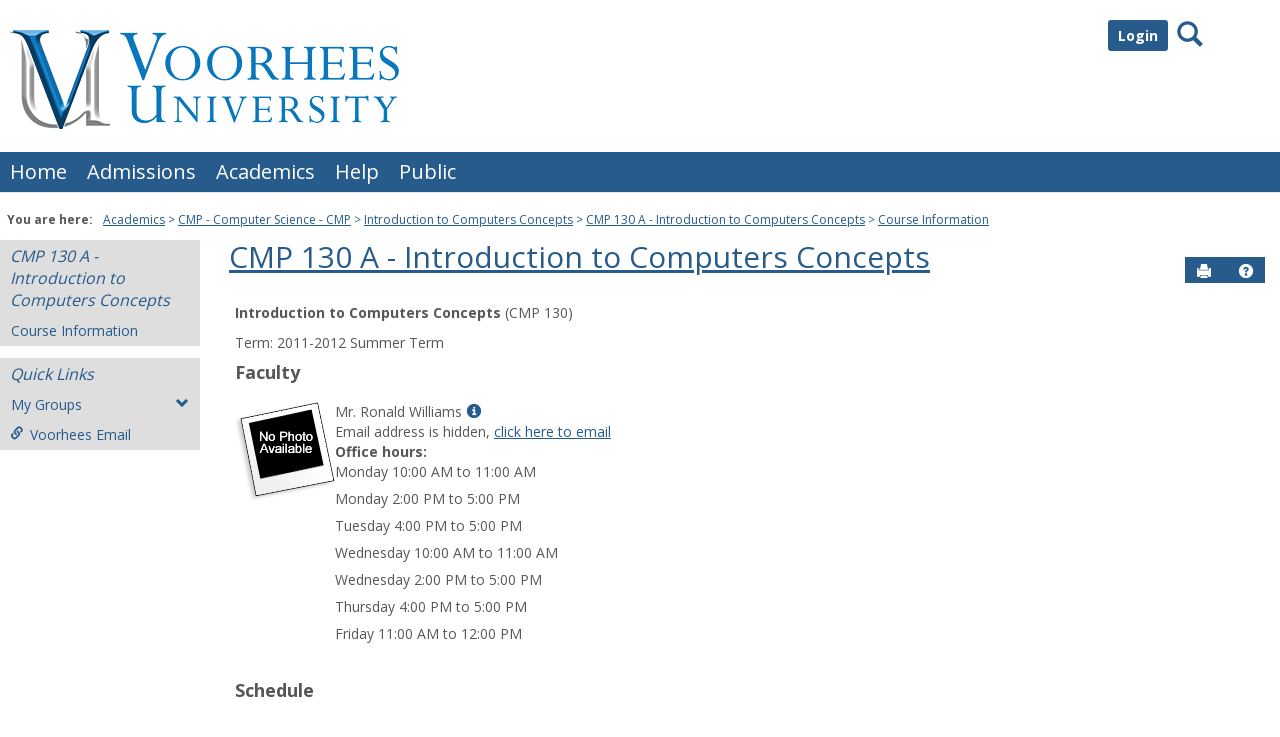

--- FILE ---
content_type: text/html; charset=utf-8
request_url: https://tiger.voorhees.edu/ICS/Academics/CMP/CMP__130/2011_30-CMP__130-A/
body_size: 28463
content:


<!DOCTYPE html>
<html lang="en">

<head><meta http-equiv="X-UA-Compatible" content="IE=EDGE" /><meta http-equiv="Content-Type" content="text/html; charset=UTF-8" /><meta name="viewport" content="width=device-width, initial-scale=1.0, maximum-scale=5.0" /><title>
	Course Information - Main View | Course Information | CMP  130 A - Introduction to Computers Concepts | Portal
</title><base href="https://tiger.voorhees.edu/ICS/">
<script type="text/javascript">
    window.jenzabar = {};
    jenzabar.userSettings = {
        culture:    'en-US',
        language:   'en',
        dateFormat: 'm/d/yy'
    };
    window.userSettings = jenzabar.userSettings;

    jenzabar.jicsVersion = {
        text: {
	        version: '?v=' + '2023.1 May2024_FileCabinet_Fix_Applied'
        }
    }
    jenzabar.siteSettings = {
        textEditorSettings: {
            customAudioMinutesLimit: 5,
            customVideoMinutesLimit: 5
        },
        text: {
            more: 'More'
        }
    };
</script>

<!-- BEGIN Html Head Elements -->
<script type="text/javascript" src="//cdnjs.cloudflare.com/ajax/libs/jquery/3.6.4/jquery.min.js"></script>
<script type="text/javascript" src="//cdnjs.cloudflare.com/ajax/libs/handlebars.js/4.7.7/handlebars.min.js"></script>
<script src="//stackpath.bootstrapcdn.com/bootstrap/3.4.1/js/bootstrap.min.js" integrity="sha384-aJ21OjlMXNL5UyIl/XNwTMqvzeRMZH2w8c5cRVpzpU8Y5bApTppSuUkhZXN0VxHd" crossorigin="anonymous"></script>
<script type="text/javascript" src="//cdnjs.cloudflare.com/ajax/libs/jqueryui/1.13.2/jquery-ui.min.js"></script>
<script type="text/javascript" src="//cdnjs.cloudflare.com/ajax/libs/Chart.js/2.7.2/Chart.bundle.min.js"></script>
  <script type="text/javascript" src="//cdn.jsdelivr.net/npm/chartjs-plugin-datalabels@0.3.0"></script>
<link rel="stylesheet" type="text/css" href="/ICS/UI/Common/Styles/jQuery/jquery-ui.custom.css" />
<link href="//fonts.googleapis.com/css?family=Open+Sans:400,600,700" rel="stylesheet" type="text/css">
<link href="//netdna.bootstrapcdn.com/font-awesome/4.1.0/css/font-awesome.min.css" rel="stylesheet" type="text/css">
<link rel="stylesheet" href="//stackpath.bootstrapcdn.com/bootstrap/3.4.1/css/bootstrap.min.css" integrity="sha384-HSMxcRTRxnN+Bdg0JdbxYKrThecOKuH5zCYotlSAcp1+c8xmyTe9GYg1l9a69psu" crossorigin="anonymous">
<script type="text/javascript" src="portlets/cus/ics/BCProxyLogin/Scripts/ProxyLogin.js"></script>
			<link type="text/css" rel="stylesheet" href="portlets/cus/ics/BCProxyLogin/Styles/ProxyLoginStyles.css" />
<script>jQuery.browser = jQuery.browser || { msie: "ActiveXObject" in window };</script>
<script type="text/javascript" src="/ICS/UI/Common/Scripts/tinymce/plugins/moxiemanager/js/moxman.loader.min.js?v=2023.1 May2024_FileCabinet_Fix_Applied"></script>
<!-- END Html Head Elements -->

<link href="/ICS/UI/Common/Styles/css/site-bundle.css?v=Dfngzn7hCnEDkeqrkw1iFVnkZc6fCz2e4CLxhEPoOnc1" rel="stylesheet"/>



<link rel="stylesheet" type="text/css" media="print" href="/ICS/UI/Common/Styles/print.css" />


<script type="text/javascript" src="/ICS/UI/Common/Scripts/jcsfl.js"></script>
<script src="/ICS/UI/Common/Scripts/site-bundle.js?v=pIP_zynZ4CkiB5-ayGDE2Xek3gUfLpXefud64rJ3x_Q1"></script>


<!-- BEGIN Html Head Elements After JICS JS Framework -->
<script type="text/javascript" src="/ICS/UI/Common/Scripts/LayoutManager.js?v=2023.1 May2024_FileCabinet_Fix_Applied"></script>
<!-- END Html Head Elements After JICS JS Framework -->

<script type="text/javascript" src="/ICS/UI/Common/Scripts/Globalization.js.aspx?id=7c383dd2e729467fa47da9ec2a0d8be6"></script>
<!--[if IE]>
<style type="text/css" media="all">@import url( UI/Common/Styles/IEOnly.css );</style>
<script type="text/javascript" language="JavaScript" src="UI/Common/Scripts/IEOnly.js"></SCRIPT>
<![endif]-->
<script type="text/javascript">
    window.Portal =
    {
        url: 'https://tiger.voorhees.edu/ICS/',
        uid: null,
    };
</script>


<script type="text/javascript">
    $.extend(window.Portal,{
        timeout: 20,
        SessionMonitor: JCSL.JICS.get_session_monitor()
        
    });
</script>

<script type="text/javascript">
    jQuery(function () {
        jenzabar.framework.timeoutWarning.create(true);
    });
</script><link rel="stylesheet" type="text/css" href="/ICS/UI/Themes/Atlantica/style.css?v=1&u=01%2f16%2f2026+19%3a48%3a25" />
<script type="text/javascript" src="/ICS/UI/Themes/Atlantica/js/javascript.js?v=1"></script>

<style id="customCssImport_custom" type="text/css" media="all">
	@import url( /ICS/StaticPages/GetFile.aspx?target=be7884da-8f42-4016-b362-9c70b7f95a83);
</style>
<link rel="Shortcut Icon" href="favicon.ico" type="image/x-icon">
<style id="customHead_custom" type="text/css" media="all">
	@import url( /ICS/ClientConfig/HtmlContent/custom-bundle.css?v=);
</style>
</head>
<body onload="doLoad();" >
	<div id="siteWrapper" class="custom-grid">
		<form name="MAINFORM" method="post" action="/ICS/Academics/CMP/CMP__130/2011_30-CMP__130-A/" id="MAINFORM" enctype="multipart/form-data" autocomplete="off">
<div class="aspNetHidden">
<input type="hidden" name="_scriptManager_HiddenField" id="_scriptManager_HiddenField" value="" />
<input type="hidden" name="__EVENTTARGET" id="__EVENTTARGET" value="" />
<input type="hidden" name="__EVENTARGUMENT" id="__EVENTARGUMENT" value="" />
<input type="hidden" name="__VIEWSTATE" id="__VIEWSTATE" value="JcgPR14W/UnKV8HUPeyaAWIL4n4Zqr/Qwd5w0zWFvSEhBVmW/RLJhzFMQrJhZLDOJN8xb/Qn16GUDC1WxsZcCMBSk7FqGg3hoHmmAoOWXQTvkDRHg6vYUkHaOykPBEvEY1HjRIUIOkORo5hOWORDKtcnHB0QugG1zP+myhLOaDyB0HtGIpXNT1xbdRLjCu2EatIEd5U0UCMr8zf9eWcyz/MPzJGbZvsb+0iIkwyO2XEXjEAoZZ7UZ5nzleMKlDwRHmb4+PyJqN7g/21BmWD8DNstjdOkNthMx+tCiS/GD1fdNgZXhYl5kfFFeF5qvGtwt9bs4tFtp2kxU1zDRdj0IbaPnWlzalRbBRi8qlvzcajk53b7NuOeeIlfEucxCcuV7eeniBHdshFwFY9xV33wYNtYVZD/Z4i+TIcvYIA9/CiKy567oCxJzA6FWLtoaU159l5hwLSzbgc5iH0UMEGRKz1kVNuhrkIE0aYaVSt8MwvtFp5mpZ0cOap9CqVErT12Oni4DkkkiqM1inEFVK5bjxzmmUNKHvmlh4JQ1i7XuJmRn3zxop4z3EBPiGPQfVnLXtp+TJH8wUypp+e44W2s7REcMOlrgIZwYrGD/5wcA5okIazrIapC77XZOkncKSpb3Ch3vqfZYAUSdWUfdjs/ITyAF+fdzoog3nJtYkyCQCAUNVlTb+zk92ClfzT4Jr3XdHoEuV21GtdrtXUI/XQsZkBZIUgAdA/6PejLiv0W6wFDlw4bIpTdYXv1lcDMeSPRLdCzMlfl2jKsewusRZ7Qjyl1QpkYlkbpZaofveuXh3ehy1kX8Uxe+agM2oms/v3OGhNTvrQTG2WOVTs0j8387yaMYiAGa6ZMa53+iw+KDY0hNpDgayWGZNZnUKxQuR1qnsG3L8Vb3t4kvsdK+RvNw2eJ2Nlxb+l0LTTJbIxL4EHDTgks5CIUKByQQIt2u2ZbYMlFoz6KQcf6wV/wck75aytJpdMOFeNNPk4x0TB+NBXz1W9LRAmCfYrBKs+UhNlFeElLeKWWwErQyCsmst3RqvGqwzw5hLNFMPfiqwwLrl3aCpH2lyc5OmPKICHgHGWmjF/ze3/M9rcF7+5RxFsmUbGUqvH+clRPyJOWQSYxR5bspIFEOYtDx5JAy9eqvLrQmrCf2MgHqlW/XEOpkHrUglWmARBoHAI1a7Nb+bJZbsqExphJr3RpJOUGackd1iaCUa0vUgy3Bl9EgU8WXcs9F9Y9ikS7ENhOdyoGR1ntKE3lQw0sW/gizXqch6K0VVv9mWGJhn3lchXUJm7q6hQfa78fS7+t/[base64]/YKuZ3QYTQx+RPb3rdXQnF286lPjK/GMhK7c5GKlRq4JMSEA1ElSa9bafyx6XCC5CKO88/a2bWn8Iz3/yZBSUNrAWRJ6ykNoEnA3hry7wcCRffGx9+p7Q9azvbCx18Wu2sD76Fn0e5HxkMz2MJ+DZw5zar7sQS1dSIMTrVu/fWhJ1PI+aDQX1gVAuyNgG8329m/[base64]/RHVmCo69wSheMWJ/JIllr+/hHuw9GCh7Ytqc8jhH+lEuU1RY8n3lwHoNzd9w4dLnYAvHhlRKi5PimEqbKuTQCxcs+Ovw0Xa1dLETv6I47ddkRbB7vVsgp42RGYXLb/r18C2HS0ZJg//wgsjjvG9dSQ+Aqh0KBliWlS2J64o6W+DfTyw2HG14tMQAjN/p4d4wBEfdPu/2Bqn/3bsj8XbcJWy9Kh73p3tKbtuh7b07yA4PsSk//Capet5SCPBttrvROMiLegfz7FJtnWrpSymhQVu0+VQSFUQPQAH1tEO9keCmUs//FoXr3TgkhO0qV7vv/+lshBd17jzvze5JsyW3O5qvSY78CqhMRhNaY/gR++UakvPnXE3FmOezorLhKxYE5EGXd0zB30P9GmBecw2KwyGopvxUG9wIlxb+mPOT317kUXTDtI8S5dkpyTOhb88txjDQjKiI9DY4yJhKg2y+ia1gAft1LKba+ILf3gJiNqM0bKht/hCLooIHmAabOTam5CTWOWbx2RKc7znNDhxZu+4WdEpFmjlNhETYp0mGuRG7RgYds1W7S6i9K1S9daQ+Q9O7iP7vdKs04t8ljyiQ/y1LXKk9zq1fpyVHSVcKiaJaqmjhEgcJnbWkyofr57LX6HSt/Dqad+2bYY5OMopkQvHORFKD2gEw7iUNwL/usJPcijY1HMHTSBojEz34+6EamLR+h8QqExA/xlFfRs5maCbfsf2bxM8ljDkIbND0ZoHY7/x0FDnaijK266CwgFfQuoKPL0A4aqI65PnsNWW4skDnCeCLQ7X06NOvESZbgxSWeDBaqDJJ4DFg2TGTEkI9qjtEaCXjo/Kl0b1Hu2387u1czNTro9veJHn3nbDhYurceSAPi2DGz7QFk6U4fLCOceY/dGE3qgxf4L0mzsresvCWQRVJD6or3YVbmPDO/SomK+LWvXgTHTPjTGpYbu6cnVGxkXb6IE4UkCwSdb70D/Re+pfCSTqN6dsZjLzyJPa3VJaW0N+jdc5FAhQl6UsU/V43r2BnBXPiCgiPiYcFZGv+z8X0V1MykomXpti2p/pqdHVn5WaFv0HQrRp/90T6RBue9QfpmUgskv1GcQa4W2yrPV29UqZi04ruWd2rYcwv7VyXaP7aFcZkU16Z/mpJqYbM+PR2ZPEGol8fcYyM9Vr8aODCdJjLf7QZ5BkHb61Ig2ibJbuytBko6ZT+SeqPmJ/0uHRte9LtTX3Mb/YS4f4xBsAdgZ2gcG7Xw==" />
</div>

<script type="text/javascript">
//<![CDATA[
var theForm = document.forms['MAINFORM'];
if (!theForm) {
    theForm = document.MAINFORM;
}
function __doPostBack(eventTarget, eventArgument) {
    if (!theForm.onsubmit || (theForm.onsubmit() != false)) {
        theForm.__EVENTTARGET.value = eventTarget;
        theForm.__EVENTARGUMENT.value = eventArgument;
        theForm.submit();
    }
}
//]]>
</script>


<script src="/ICS/WebResource.axd?d=pynGkmcFUV13He1Qd6_TZDQHG6InQxhxln0yrKRmllI06dOtcb6UfiA4EP9Aab3UIOTWnJ1srZRVw_shrjGCKw2&amp;t=638901392248157332" type="text/javascript"></script>


<script type="text/javascript">
//<![CDATA[
$(function() {jenzabar.framework.login.initializeForPossibleRedirect({continueButton: $('#siteNavBar_welcomeBackBarLoggedOut_JicsLoginRedirectContinue'),userNameSection: $('.init-user-username-section'),standardLoginFields: $('.init-user-password-section, .forgot-password-link, .init-user-login-btn'),userNameField: $('#userName'),passwordField: $('#password'),userLoginSection: $('#user-login-section'),simpleLoginButton: $('#jics-login-redirect-simple-button'),showStandardFieldsSection: $('#jics-login-show-standard-fields-section'),showStandardFieldsButton: $('#jics-login-show-standard-fields-button'),simpleLogin: $('.js-simple-login') },{"pleaseWaitForRedirect":"Please wait...","redirectModalTitle":"Login","checkingUserNameAccessibility":"Please wait for the login process to continue.","errorOccurred":"An unexpected error occurred during login. Try again, or contact an administrator for assistance."},{"authenticationMethodId":"445275a2-85bd-4390-9f47-7de3710996c7","isLoginDisplayedInline":false,"isRedirectedForLogin":true,"loginUrl":"/ICS/StaticPages/SAML/ServiceProvider/Request.aspx?RelayState=%2fICS%2fAcademics%2fCMP%2fCMP__130%2f2011_30-CMP__130-A%2f&methodId=445275a2-85bd-4390-9f47-7de3710996c7"});});(function( pi, $) {pi.PageID = '';pi.DisplayName = '';pi.PageURL = '';pi.IsCustomizing ='';pi.IsShowingPortlet = '';}(window.PageInfo = window.PageInfo || {}, PageInfo));try {window.PageInfo.PageID = 'e2340b74-7131-4ae4-86f7-59a49d5cee6e';window.PageInfo.DisplayName = 'Course Information';window.PageInfo.PageURL = '/ICS/Academics/CMP/CMP__130/2011_30-CMP__130-A/Course_Information.jnz';window.PageInfo.IsCustomizing ='False';window.PageInfo.IsShowingPortlet = 'False';window.PageInfo.IsReadOnly = 'True';}catch(ex){ console.error(ex);}//]]>
</script>

<script src="/ICS/ScriptResource.axd?d=x6wALODbMJK5e0eRC_p1LZ0pcqOCL-LcJX958WJAJ-PEHlgAUGJOGB5UCAn8V1SPhqzFm3M4fcOkig4L8wIu-crrSF50jP5ONlPqzbgVL3zEzuOp9XzJY-zrZD6Ujpjq0&amp;t=245582f9" type="text/javascript"></script>
<script src="/ICS/ScriptResource.axd?d=P5lTttoqSeZXoYRLQMIScFR-QWq2Gu4rRAdByC1_CPn8cfs1wxuGYQKC1e-qELk8_yTBFP8s2gguPASmTP7vJEEDIYnDTOXiLWdjF5v67SpVer4AmGuOWFEM7fVQxGoq0&amp;t=245582f9" type="text/javascript"></script>
<div class="aspNetHidden">

	<input type="hidden" name="__VIEWSTATEGENERATOR" id="__VIEWSTATEGENERATOR" value="38ABEAAB" />
</div>
			<script type="text/javascript">
//<![CDATA[
Sys.WebForms.PageRequestManager._initialize('_scriptManager', 'MAINFORM', [], [], [], 90, '');
//]]>
</script>

			<input name="___BrowserRefresh" type="hidden" id="___BrowserRefresh" value="b401c614-6fc1-4211-8dcf-f1c46fb0c8ae" />
			
			<header>
				<a href="#content" class="skip-navigation sr-only-focusable">Skip to content</a>
				

<div class="site-header-container">
	<div class="mobile-fixed-container"></div>
	<div id="sitemasthead">
		<div>
			
				<button id="main-nav-btn" class="btn btn-no-bg-hover-color-content-one glyphicons glyphicons-menu-hamburger main-nav-btn" type="button" data-toggle="collapse" data-target="#hamburger-menu-section" aria-expanded="false" aria-controls="hamburger-menu-section"><span class="sr-only">main navigation</span></button>
				<h1 id="logo-heading">
<a class="site-logo-link" href=".">
	<img class="site-logo" src="/ICS/icsfs/VU_3d_horizontal_logo.png?target=f8d5fb5a-2115-404a-8456-372d40a16cb3" alt="VU 3d horizontal logo"/>
</a>
</h1>
<div id="welcomeBackBar" class="main-nav-submenu-container">
	<div id="siteNavBar_welcomeBackBarLoggedOut_welcomeBackBarLoggedOut">
		<button id="siteNavBar_welcomeBackBarLoggedOut_loginToggle" class="btn login-btn" type="button" data-toggle="collapse" data-target="#user-login-section" aria-expanded="false" aria-controls="user-login-section"><span>Login</span></button>
		<div id="user-login-section" aria-label="Login" class="collapse user-login form-inline">
			<div class="input-group init-user-username-section">
				<span class="input-group-addon glyphicons glyphicons-user"></span>
				<label id="siteNavBar_welcomeBackBarLoggedOut_UserNameLabel" for="userName" class="sr-only">Username</label>
				<input type="text" name="userName" id="userName" placeholder="Username" class="form-control user-name" value="" />
			</div>
			<div class="input-group init-user-password-section">
				<span class="input-group-addon glyphicons glyphicons-asterisk"></span>
				<label id="siteNavBar_welcomeBackBarLoggedOut_PasswordLabel" for="password" class="sr-only">Password</label>
				<input type="password" name="password" id="password" placeholder="Password" class="form-control user-password" autocomplete="off" />
			</div>
			<input type="submit" name="siteNavBar$welcomeBackBarLoggedOut$ButtonLogin" value="Login" id="siteNavBar_welcomeBackBarLoggedOut_ButtonLogin" class="btn btn-sm btn-block btn-primary init-user-login-btn" />
			<button id="siteNavBar_welcomeBackBarLoggedOut_JicsLoginRedirectContinue" type="button" class="btn btn-sm btn-block btn-primary init-user-login-continue-btn">Continue</button>
			<div id="siteNavBar_welcomeBackBarLoggedOut_JicsSimpleLogin">
				<div id="siteNavBar_welcomeBackBarLoggedOut_JicsLoginRedirectSimple">
					<div id="jics-login-redirect-simple" class="jics-login-redirect-simple">
						<button id="jics-login-redirect-simple-button" type="button" class="btn btn-sm btn-block btn-primary init-user-login-continue-btn jics-login-redirect-simple-button">
							Login
						</button>
					</div>
					<div id="siteNavBar_welcomeBackBarLoggedOut_AlternativeLogin" class="js-alternative-login hide">
						<div id="jics-login-show-standard-fields-section" class="jics-login-show-standard-fields-section">
							<span id="jics-login-show-standard-fields-text" class="jics-login-show-standard-fields-text">
								Login for Candidates -->
							</span>
							<button id="jics-login-show-standard-fields-button" type="button" class="btn link-btn color-content-one jics-login-show-standard-fields-button" aria-labelledby="jics-login-show-standard-fields-text jics-login-show-standard-fields-button">
								Login Here
							</button>
						</div>
					</div>
				</div>
			</div>
			
			<a onclick="preventDefaultEvent(event, ValidateLoginUserName());" id="siteNavBar_welcomeBackBarLoggedOut_ForgotPasswordLink" class="forgot-password-link margin-t-md" tabindex="0" href="javascript:__doPostBack(&#39;siteNavBar$welcomeBackBarLoggedOut$ForgotPasswordLink&#39;,&#39;&#39;)">I forgot my password</a>
		</div>
	</div>
</div>


<script type="text/javascript">
    jQuery(document).ready(function ($) {
	    if (searchBox !== null && searchBox !== undefined) {
		    searchBox.searchPanel = 'siteNavBar_searchBox_searchPanel';
		    searchBox.textBox = 'siteNavBar_searchBox_tbSearch';
		    searchBox.button = 'siteNavBar_searchBox_lbSearch';
		    searchBox.userId = "b0b00000-c542-4d2a-86e6-55ebbbcd85da";
		    searchBox.autoCompleteSelect = function(event, ui) {
			    $("#" + searchBox.textBox).val(ui.item.value);
			    __doPostBack('siteNavBar$searchBox$lbSearch','');
		    };
		    searchBox.initAutoComplete();
		    $('#siteNavBar_searchBox_lbSearch').keypress(function(e) {
			    var key = e.which;
			    if (key === 32 || key === 13) {
				    if (searchBox.searchClick()) {
					    window.location.href = this.href;
				    }
				    return false;
			    }
		    });

		    // Hack needed to comply with A11y
		    $('#siteNavBar_searchBox_searchPanel').removeAttr('onkeypress');
		    $('#siteNavBar_searchBox_tbSearch').keypress(function (e) {
			    return WebForm_FireDefaultButton(e, searchBox.button);
		    });
	    }
    });
 </script>

<span role="search">
	<button id="siteNavBar_searchBox_SearchButton" class="btn btn-no-bg-hover-color-content-one glyphicons glyphicons-search search-btn" type="button" data-toggle="collapse" data-target="#search-section" aria-expanded="false" aria-controls="search-section">
		<span class="sr-only">
			Search
		</span>
	</button>
</span>

<div id="searchAutoCompleteResults" class="searchAutoComplete"> </div>

<div id="siteNavBar_searchBox_searchPanel" class="search-panel" onkeypress="javascript:return WebForm_FireDefaultButton(event, &#39;siteNavBar_searchBox_lbSearch&#39;)">
	
    <div id="siteNavBar_searchBox_divSideBarContainer">
        <div id="search-section" aria-label="Search" class="search-section collapse popover fade bottom">
            <div class="arrow" style="left: 90%;"></div>
            <div class="popover-content form-wrapper">
                <div class="form-group"> 
                    <label for="siteNavBar_searchBox_tbSearch" id="siteNavBar_searchBox_lblForSearch" class="sr-only">Search</label>
                    <input name="siteNavBar$searchBox$tbSearch" type="text" id="siteNavBar_searchBox_tbSearch" class="search-input global-search-input form-control" placeholder="Search..." onfocus="return searchBox.cleardefault();" onblur="return searchBox.restoredefault();" />
               </div>
                <a onclick="return searchBox.validate();" id="siteNavBar_searchBox_lbSearch" class="btn btn-sm btn-block btn-primary init-search-btn" role="button" href="javascript:__doPostBack(&#39;siteNavBar$searchBox$lbSearch&#39;,&#39;&#39;)">Search</a>
            </div>
        </div>
    </div>

</div>
<script>
	$(function () {
		$('#top-nav-bar').attr("aria-label", "Site tabs");
	});
</script>
<nav id="top-nav-bar" class="top-nav-bar navbar navbar-default navbar-fixed-top">
	<div class="nav-container">
		<div id="header-tabs" class="link-scroll horizontal-slide">
			<div class="collapse h-menu" id="hamburger-menu-section">
				
						<ul id="main-nav" class="nav navbar-nav no-margin">
					
						<li class="tabs tab_Home firstTab">
							<a href="/ICS/">
								Home
							</a>
						</li>
					
						<li class="tabs tab_Admissions">
							<a href="/ICS/Admissions/">
								Admissions
							</a>
						</li>
					
						<li class="tabs tab_Academics selected">
							<a href="/ICS/Academics/">
								Academics
							</a>
						</li>
					
						<li class="tabs tab_Help">
							<a href="/ICS/Help/">
								Help
							</a>
						</li>
					
						<li class="tabs tab_Public lastTab">
							<a href="/ICS/Public/">
								Public
							</a>
						</li>
					
						</ul>
					
			</div>
		</div>
	</div>
</nav>

		</div>
	</div>
</div>

			</header>
			
<div id="mainCrumbs" class="main-crumbs" role="navigation" aria-label="Site breadcrumb">
	<span class="breadcrumbs-title text-bold">You are here:</span>
	<span class="crumbs">
		<ul id="youAreHere" class="breadcrumbs-container">
			 <li><a href="/ICS/Academics/">Academics</a></li>  <li><a href="/ICS/Academics/CMP/">CMP - Computer Science - CMP</a></li>  <li><a href="/ICS/Academics/CMP/CMP__130/">Introduction to Computers Concepts</a></li>  <li><a href="/ICS/Academics/CMP/CMP__130/2011_30-CMP__130-A/">CMP  130 A - Introduction to Computers Concepts</a></li>  <li><a href="/ICS/Academics/CMP/CMP__130/2011_30-CMP__130-A/Course_Information.jnz">Course Information</a></li> 
			
		</ul>
	</span>
</div>

			
			
			<div id="mainLayout" class="main-layout">
				<div class="container-fluid">
					<div class="row">
						
						<nav aria-label="Site pages">
							<div id="sideBar" aria-label="Sidebar links" class="col-md-2 mobile-padding-horizontal-none sidebar">
								<div id="sidebar-slide-menu-container" class="slide-menu-right">
									
									<div id="thisContext" class="side-section"><span class="sidebar-link-title"><a href="/ICS/Academics/CMP/CMP__130/2011_30-CMP__130-A/"  accesskey="">CMP  130 A - Introduction to Computers Concepts</a></span><div class="navbar navbar-default"><ul id="contextPages" class="nav nav-pills nav-stacked"><li class="slide-menu-toggle-btns-wrapper"><ul id="slide-menu-toggle-btns" class="nav nav-pills nav-stacked slide-menu-toggle-btns"><li class="active"><a id="menu-links-tab" data-toggle="tab" href="#menu-links" aria-expanded="true" aria-controls="menu-links">Menu</a></li><li><a id="quick-links-tab" data-toggle="tab" href="#quick-links" aria-expanded="false" aria-controls="quick-links">Quick Links</a></li></ul></li><li id="menu-links" class="menu-links tab-pane fade in active"><ul id="this-context-pages" class="nav nav-pills nav-stacked" aria-label="Page menu "><li class="current-page"><a href="/ICS/Academics/CMP/CMP__130/2011_30-CMP__130-A/Course_Information.jnz" >Course Information</a></li></ul></li><li id="quick-links" class="quick-links tab-pane fade"><span class="sidebar-link-title">Quick Links</span><ul id="quick-links-menu" class="nav nav-pills nav-stacked"><li class="quick-links-with-sub-nav"><button id="myGroups-label" class="my-groups sub-nav" data-toggle="collapse" type="button" data-target="#myGroups" aria-expanded="false" aria-controls="myGroups">My Groups<span class="glyphicons glyphicons-chevron-down"></span></button><ul class="nav nav-pills nav-stacked sub-nav collapse" id="myGroups"><li><a href="/ICS/Campus_Life/Campus_Groups/martial_arts_tricking/" >martial arts tricking</a></li></ul></li><li class="sidebar-quick-link"><a class="anchor-contains-icon" target="_blank" href="https://office.com" title="Campus email server">Voorhees Email<span class="glyphicons glyphicons-link sidebar-icon-link"></span></a></li></ul></li></ul></div></div>
									



									
									<div class="sideBarFoot containerFoot"></div>
								</div>
								<button id="sidebar-slide-menu-button" class="slide-menu-btn mobile-hide nsn is-closed" type="button" aria-expanded="false">
									<span class="sidebar-slide-btn-icon glyphicons glyphicons-chevron-right">
										<span class="sr-only">Sidebar</span>
									</span>
								</button>
							</div>
						</nav>
						
						<div id="portlets" role="main" class="col-md-10 mobile-padding-horizontal-none">
							
							<div id="PageBar_pageTitle" class="page-title page-title-bar">
    <h2><a href="/ICS/Academics/CMP/CMP__130/2011_30-CMP__130-A/" id="contextName">CMP  130 A - Introduction to Computers Concepts</a></h2>
</div>
<div id="PageBar_pageTitleButtons" class="page-title-btn">
    
    
    <button id="PageBar_btnPrintView" class="btn btn-no-bg-hover-color-content-one glyphicons glyphicons-print" type="button" onclick="window.print(); return false;">
        <span class="sr-only">Send to Printer</span>
    </button>
    <a id="PageBar_helpButton" tabindex="0" class="btn btn-no-bg-hover-color-content-one glyphicons glyphicons-question-sign" role="button" title="Help" target="blank">
        <span class="sr-only">Help</span>
    </a>
</div>


							
							<span id="content" tabindex="-1"></span>
							<div id="portlet-grid" class="portlet-grid one_column"><div class="row"><div class="portlet-column col-md-12"><div id="pg0_CourseInfoPortlet" class="portlet singlePortlet pt_CourseInfoPortlet pi_Course_Information" style="z-index:1;"><div class="sr-only"><h3>Course Information</h3></div><div class="portlet-padding">
<div class="pSection">
	<div id="TermInfo">
		<p>
			<b>Introduction to Computers Concepts</b> (CMP  130)
		</p>
		<p>
			Term:&nbsp;2011-2012 Summer Term
		</p>
	</div>
	<div id="Faculty"><h4>Faculty</h4>
		
				<table cellSpacing="0" cellPadding="5" border="0">
					<tr valign=top>
						<td align="left" rowSpan="5"><img id="pg0_V_rptFaculty_ctl00_Photo" src="/ICS/ui/common/images/noPhoto.gif" align="top" /></td>
					</tr>
					<tr valign=top>
						<td>Mr. Ronald Williams<a class="userInfo" href="#" onclick="UserInfoWin = window.open('/ICS/Portlets/ICS/MyProfileSettingsPortlet/Views/MyInfoPopup.aspx?UserID=442c53dd-a398-4ef5-b6ef-10c5d00db0c1', 'UserInfoWin', 'height=500,width=550,toolbar=no,status=no,scrollbars=yes,location=no,menubar=no,resizable=yes,directories=no'); preventDefaultEvent(event);"><span class="glyphicons glyphicons-info-sign"></span><span class="sr-only">Show MyInfo popup for Mr. Ronald Williams</span></a></td>
					</tr>
					<tr id="pg0_V_rptFaculty_ctl00_rowEmail" valign="top">
	<td>
						  <span id="pg0_V_rptFaculty_ctl00_lblPrivateEmail">Email address is hidden, </span>
						  <a id="pg0_V_rptFaculty_ctl00_EmailAddress" href="javascript:__doPostBack(&#39;pg0$V$rptFaculty$ctl00$EmailAddress&#39;,&#39;&#39;)">click here to email</a>
						</td>
</tr>

					<tr id="pg0_V_rptFaculty_ctl00_rowOfficeHours" valign="top">
	<td valign="top"><b><span id="pg0_V_rptFaculty_ctl00_OfficeHoursHeader">Office hours:</span></b>
						
									<li>Monday 10:00 AM to 11:00 AM</li>
									
								
									<li>Monday 2:00 PM to 5:00 PM</li>
									
								
									<li>Tuesday 4:00 PM to 5:00 PM</li>
									
								
									<li>Wednesday 10:00 AM to 11:00 AM</li>
									
								
									<li>Wednesday 2:00 PM to 5:00 PM</li>
									
								
									<li>Thursday 4:00 PM to 5:00 PM</li>
									
								
									<li>Friday 11:00 AM to 12:00 PM</li>
									
								
					</td>
</tr>

					<tr>
						<td height="100%">&nbsp;</td>
					</tr>
				</table>
			
		
		
	</div>
	<div id="pg0_V_Schedule"><h4>Schedule</h4>
		<p class="pSection">
			
					Mon-Tue-Wed-Thu, 8:00 AM - 9:50 AM (5/14/2012 - 6/29/2012)&nbsp;Location:&nbsp;MAIN SJ LAB<br />
				
		</p>
	</div>
	<div  id="CourseDescription"><h4>Description</h4>
		<p class="pSection">
			Designed to introduce the field of automatic computing with emphasis on the basic elements: system configuration keyboarding and sample computer programs. This course also provides working knowledge and practical experience in computer applications such as Word Processing, Database Management, Graphics and Spreadsheets.
		</p>
	</div>
	<br>
</div>
</div></div>
</div></div></div>
							<div class="portletsFoot containerFoot"></div>
						</div>
					</div>
				</div>
			</div>
			<div class="container-fluid footer-wrapper primary">
				<div class="row no-margin-r no-margin-l">
					<div class="col-md-12"><footer><div id="foot" class="footer-links"><a target="_blank" href="/ICS/ClientConfig/HtmlContent/Privacy.html" >Privacy policy</a><a target="_blank" href="/ICS/ClientConfig/HtmlContent/AboutUs.html" >About us</a><a target="_blank" href="/ICS/ClientConfig/HtmlContent/ContactUs.html" >Contact us</a><span id="copyright">  Powered by Jenzabar. v2023.1</span></div></footer></div>
				</div>
			</div>
			
		

<script type="text/javascript">
//<![CDATA[
(function() {var fn = function() {$get("_scriptManager_HiddenField").value = '';Sys.Application.remove_init(fn);};Sys.Application.add_init(fn);})();//]]>
</script>
</form>
	</div>
<script type="text/javascript">
	$(function() {
		$("#youAreHere a:last").attr("aria-current", "page");

		jenzabar.framework.accessibleSidebarMenu.init();
		jenzabar.framework.accessibleSearchMenu.init();
		jenzabar.framework.accessibleLoginMenu.init();
		jenzabar.framework.accessibleHamburgerMenu.init();
	});
</script>
</body>
</html>
